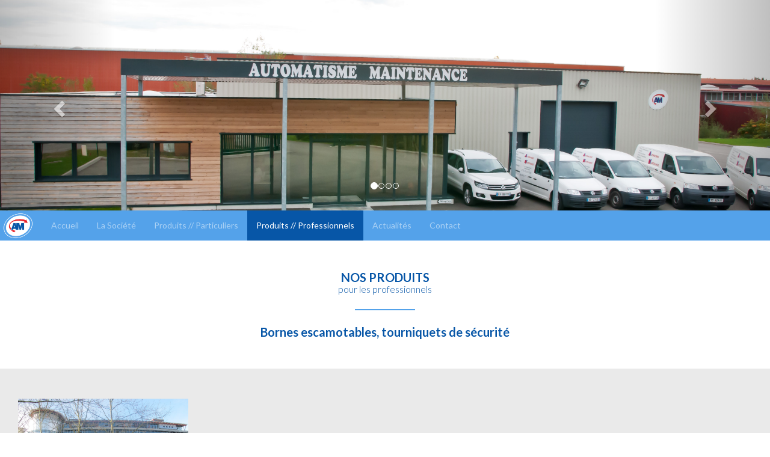

--- FILE ---
content_type: text/html; charset=UTF-8
request_url: https://www.automatisme-maintenance.com/produits-professionnels/bornes-escamotables/
body_size: 10149
content:
<!doctype html>
<html lang="fr">
<head>
<meta http-equiv="Content-Type" content="text/html; charset=UTF-8" />
<meta name="viewport" content="width=device-width, initial-scale=1.0" />
<title>
  Bornes escamotables, tourniquets de sécurité - Automatisme &amp; MaintenanceAutomatisme &amp; Maintenance</title>

<link rel="icon" type="image/png" href="https://www.automatisme-maintenance.com/wp-content/themes/automatisme/img/sigle.png" />

<meta name='robots' content='index, follow, max-image-preview:large, max-snippet:-1, max-video-preview:-1' />
	<style>img:is([sizes="auto" i], [sizes^="auto," i]) { contain-intrinsic-size: 3000px 1500px }</style>
	
	<!-- This site is optimized with the Yoast SEO plugin v26.2 - https://yoast.com/wordpress/plugins/seo/ -->
	<link rel="canonical" href="https://www.automatisme-maintenance.com/produits-professionnels/bornes-escamotables/" />
	<meta property="og:locale" content="fr_FR" />
	<meta property="og:type" content="article" />
	<meta property="og:title" content="Bornes escamotables, tourniquets de sécurité - Automatisme &amp; Maintenance" />
	<meta property="og:url" content="https://www.automatisme-maintenance.com/produits-professionnels/bornes-escamotables/" />
	<meta property="og:site_name" content="Automatisme &amp; Maintenance" />
	<meta property="article:modified_time" content="2016-11-08T16:49:12+00:00" />
	<meta property="og:image" content="https://www.automatisme-maintenance.com/wp-content/uploads/2016/06/borne-escamotable-min.jpg" />
	<meta property="og:image:width" content="3648" />
	<meta property="og:image:height" content="2736" />
	<meta property="og:image:type" content="image/jpeg" />
	<meta name="twitter:card" content="summary_large_image" />
	<script type="application/ld+json" class="yoast-schema-graph">{"@context":"https://schema.org","@graph":[{"@type":"WebPage","@id":"https://www.automatisme-maintenance.com/produits-professionnels/bornes-escamotables/","url":"https://www.automatisme-maintenance.com/produits-professionnels/bornes-escamotables/","name":"Bornes escamotables, tourniquets de sécurité - Automatisme &amp; Maintenance","isPartOf":{"@id":"https://www.automatisme-maintenance.com/#website"},"primaryImageOfPage":{"@id":"https://www.automatisme-maintenance.com/produits-professionnels/bornes-escamotables/#primaryimage"},"image":{"@id":"https://www.automatisme-maintenance.com/produits-professionnels/bornes-escamotables/#primaryimage"},"thumbnailUrl":"https://www.automatisme-maintenance.com/wp-content/uploads/2016/06/borne-escamotable-min.jpg","datePublished":"2016-06-14T16:24:55+00:00","dateModified":"2016-11-08T16:49:12+00:00","breadcrumb":{"@id":"https://www.automatisme-maintenance.com/produits-professionnels/bornes-escamotables/#breadcrumb"},"inLanguage":"fr-FR","potentialAction":[{"@type":"ReadAction","target":["https://www.automatisme-maintenance.com/produits-professionnels/bornes-escamotables/"]}]},{"@type":"ImageObject","inLanguage":"fr-FR","@id":"https://www.automatisme-maintenance.com/produits-professionnels/bornes-escamotables/#primaryimage","url":"https://www.automatisme-maintenance.com/wp-content/uploads/2016/06/borne-escamotable-min.jpg","contentUrl":"https://www.automatisme-maintenance.com/wp-content/uploads/2016/06/borne-escamotable-min.jpg","width":3648,"height":2736},{"@type":"BreadcrumbList","@id":"https://www.automatisme-maintenance.com/produits-professionnels/bornes-escamotables/#breadcrumb","itemListElement":[{"@type":"ListItem","position":1,"name":"Accueil","item":"https://www.automatisme-maintenance.com/"},{"@type":"ListItem","position":2,"name":"Produits // Professionnels","item":"https://www.automatisme-maintenance.com/produits-professionnels/"},{"@type":"ListItem","position":3,"name":"Bornes escamotables, tourniquets de sécurité"}]},{"@type":"WebSite","@id":"https://www.automatisme-maintenance.com/#website","url":"https://www.automatisme-maintenance.com/","name":"Automatisme &amp; Maintenance","description":"Ouvrir et fermer en toute simplicité","potentialAction":[{"@type":"SearchAction","target":{"@type":"EntryPoint","urlTemplate":"https://www.automatisme-maintenance.com/?s={search_term_string}"},"query-input":{"@type":"PropertyValueSpecification","valueRequired":true,"valueName":"search_term_string"}}],"inLanguage":"fr-FR"}]}</script>
	<!-- / Yoast SEO plugin. -->


<link rel='dns-prefetch' href='//fonts.googleapis.com' />
		<!-- This site uses the Google Analytics by ExactMetrics plugin v8.9.0 - Using Analytics tracking - https://www.exactmetrics.com/ -->
							<script src="//www.googletagmanager.com/gtag/js?id=G-49K0HWECX9"  data-cfasync="false" data-wpfc-render="false" type="text/javascript" async></script>
			<script data-cfasync="false" data-wpfc-render="false" type="text/javascript">
				var em_version = '8.9.0';
				var em_track_user = true;
				var em_no_track_reason = '';
								var ExactMetricsDefaultLocations = {"page_location":"https:\/\/www.automatisme-maintenance.com\/produits-professionnels\/bornes-escamotables\/"};
								if ( typeof ExactMetricsPrivacyGuardFilter === 'function' ) {
					var ExactMetricsLocations = (typeof ExactMetricsExcludeQuery === 'object') ? ExactMetricsPrivacyGuardFilter( ExactMetricsExcludeQuery ) : ExactMetricsPrivacyGuardFilter( ExactMetricsDefaultLocations );
				} else {
					var ExactMetricsLocations = (typeof ExactMetricsExcludeQuery === 'object') ? ExactMetricsExcludeQuery : ExactMetricsDefaultLocations;
				}

								var disableStrs = [
										'ga-disable-G-49K0HWECX9',
									];

				/* Function to detect opted out users */
				function __gtagTrackerIsOptedOut() {
					for (var index = 0; index < disableStrs.length; index++) {
						if (document.cookie.indexOf(disableStrs[index] + '=true') > -1) {
							return true;
						}
					}

					return false;
				}

				/* Disable tracking if the opt-out cookie exists. */
				if (__gtagTrackerIsOptedOut()) {
					for (var index = 0; index < disableStrs.length; index++) {
						window[disableStrs[index]] = true;
					}
				}

				/* Opt-out function */
				function __gtagTrackerOptout() {
					for (var index = 0; index < disableStrs.length; index++) {
						document.cookie = disableStrs[index] + '=true; expires=Thu, 31 Dec 2099 23:59:59 UTC; path=/';
						window[disableStrs[index]] = true;
					}
				}

				if ('undefined' === typeof gaOptout) {
					function gaOptout() {
						__gtagTrackerOptout();
					}
				}
								window.dataLayer = window.dataLayer || [];

				window.ExactMetricsDualTracker = {
					helpers: {},
					trackers: {},
				};
				if (em_track_user) {
					function __gtagDataLayer() {
						dataLayer.push(arguments);
					}

					function __gtagTracker(type, name, parameters) {
						if (!parameters) {
							parameters = {};
						}

						if (parameters.send_to) {
							__gtagDataLayer.apply(null, arguments);
							return;
						}

						if (type === 'event') {
														parameters.send_to = exactmetrics_frontend.v4_id;
							var hookName = name;
							if (typeof parameters['event_category'] !== 'undefined') {
								hookName = parameters['event_category'] + ':' + name;
							}

							if (typeof ExactMetricsDualTracker.trackers[hookName] !== 'undefined') {
								ExactMetricsDualTracker.trackers[hookName](parameters);
							} else {
								__gtagDataLayer('event', name, parameters);
							}
							
						} else {
							__gtagDataLayer.apply(null, arguments);
						}
					}

					__gtagTracker('js', new Date());
					__gtagTracker('set', {
						'developer_id.dNDMyYj': true,
											});
					if ( ExactMetricsLocations.page_location ) {
						__gtagTracker('set', ExactMetricsLocations);
					}
										__gtagTracker('config', 'G-49K0HWECX9', {"forceSSL":"true"} );
										window.gtag = __gtagTracker;										(function () {
						/* https://developers.google.com/analytics/devguides/collection/analyticsjs/ */
						/* ga and __gaTracker compatibility shim. */
						var noopfn = function () {
							return null;
						};
						var newtracker = function () {
							return new Tracker();
						};
						var Tracker = function () {
							return null;
						};
						var p = Tracker.prototype;
						p.get = noopfn;
						p.set = noopfn;
						p.send = function () {
							var args = Array.prototype.slice.call(arguments);
							args.unshift('send');
							__gaTracker.apply(null, args);
						};
						var __gaTracker = function () {
							var len = arguments.length;
							if (len === 0) {
								return;
							}
							var f = arguments[len - 1];
							if (typeof f !== 'object' || f === null || typeof f.hitCallback !== 'function') {
								if ('send' === arguments[0]) {
									var hitConverted, hitObject = false, action;
									if ('event' === arguments[1]) {
										if ('undefined' !== typeof arguments[3]) {
											hitObject = {
												'eventAction': arguments[3],
												'eventCategory': arguments[2],
												'eventLabel': arguments[4],
												'value': arguments[5] ? arguments[5] : 1,
											}
										}
									}
									if ('pageview' === arguments[1]) {
										if ('undefined' !== typeof arguments[2]) {
											hitObject = {
												'eventAction': 'page_view',
												'page_path': arguments[2],
											}
										}
									}
									if (typeof arguments[2] === 'object') {
										hitObject = arguments[2];
									}
									if (typeof arguments[5] === 'object') {
										Object.assign(hitObject, arguments[5]);
									}
									if ('undefined' !== typeof arguments[1].hitType) {
										hitObject = arguments[1];
										if ('pageview' === hitObject.hitType) {
											hitObject.eventAction = 'page_view';
										}
									}
									if (hitObject) {
										action = 'timing' === arguments[1].hitType ? 'timing_complete' : hitObject.eventAction;
										hitConverted = mapArgs(hitObject);
										__gtagTracker('event', action, hitConverted);
									}
								}
								return;
							}

							function mapArgs(args) {
								var arg, hit = {};
								var gaMap = {
									'eventCategory': 'event_category',
									'eventAction': 'event_action',
									'eventLabel': 'event_label',
									'eventValue': 'event_value',
									'nonInteraction': 'non_interaction',
									'timingCategory': 'event_category',
									'timingVar': 'name',
									'timingValue': 'value',
									'timingLabel': 'event_label',
									'page': 'page_path',
									'location': 'page_location',
									'title': 'page_title',
									'referrer' : 'page_referrer',
								};
								for (arg in args) {
																		if (!(!args.hasOwnProperty(arg) || !gaMap.hasOwnProperty(arg))) {
										hit[gaMap[arg]] = args[arg];
									} else {
										hit[arg] = args[arg];
									}
								}
								return hit;
							}

							try {
								f.hitCallback();
							} catch (ex) {
							}
						};
						__gaTracker.create = newtracker;
						__gaTracker.getByName = newtracker;
						__gaTracker.getAll = function () {
							return [];
						};
						__gaTracker.remove = noopfn;
						__gaTracker.loaded = true;
						window['__gaTracker'] = __gaTracker;
					})();
									} else {
										console.log("");
					(function () {
						function __gtagTracker() {
							return null;
						}

						window['__gtagTracker'] = __gtagTracker;
						window['gtag'] = __gtagTracker;
					})();
									}
			</script>
			
							<!-- / Google Analytics by ExactMetrics -->
		<script type="text/javascript">
/* <![CDATA[ */
window._wpemojiSettings = {"baseUrl":"https:\/\/s.w.org\/images\/core\/emoji\/16.0.1\/72x72\/","ext":".png","svgUrl":"https:\/\/s.w.org\/images\/core\/emoji\/16.0.1\/svg\/","svgExt":".svg","source":{"concatemoji":"https:\/\/www.automatisme-maintenance.com\/wp-includes\/js\/wp-emoji-release.min.js?ver=6.8.3"}};
/*! This file is auto-generated */
!function(s,n){var o,i,e;function c(e){try{var t={supportTests:e,timestamp:(new Date).valueOf()};sessionStorage.setItem(o,JSON.stringify(t))}catch(e){}}function p(e,t,n){e.clearRect(0,0,e.canvas.width,e.canvas.height),e.fillText(t,0,0);var t=new Uint32Array(e.getImageData(0,0,e.canvas.width,e.canvas.height).data),a=(e.clearRect(0,0,e.canvas.width,e.canvas.height),e.fillText(n,0,0),new Uint32Array(e.getImageData(0,0,e.canvas.width,e.canvas.height).data));return t.every(function(e,t){return e===a[t]})}function u(e,t){e.clearRect(0,0,e.canvas.width,e.canvas.height),e.fillText(t,0,0);for(var n=e.getImageData(16,16,1,1),a=0;a<n.data.length;a++)if(0!==n.data[a])return!1;return!0}function f(e,t,n,a){switch(t){case"flag":return n(e,"\ud83c\udff3\ufe0f\u200d\u26a7\ufe0f","\ud83c\udff3\ufe0f\u200b\u26a7\ufe0f")?!1:!n(e,"\ud83c\udde8\ud83c\uddf6","\ud83c\udde8\u200b\ud83c\uddf6")&&!n(e,"\ud83c\udff4\udb40\udc67\udb40\udc62\udb40\udc65\udb40\udc6e\udb40\udc67\udb40\udc7f","\ud83c\udff4\u200b\udb40\udc67\u200b\udb40\udc62\u200b\udb40\udc65\u200b\udb40\udc6e\u200b\udb40\udc67\u200b\udb40\udc7f");case"emoji":return!a(e,"\ud83e\udedf")}return!1}function g(e,t,n,a){var r="undefined"!=typeof WorkerGlobalScope&&self instanceof WorkerGlobalScope?new OffscreenCanvas(300,150):s.createElement("canvas"),o=r.getContext("2d",{willReadFrequently:!0}),i=(o.textBaseline="top",o.font="600 32px Arial",{});return e.forEach(function(e){i[e]=t(o,e,n,a)}),i}function t(e){var t=s.createElement("script");t.src=e,t.defer=!0,s.head.appendChild(t)}"undefined"!=typeof Promise&&(o="wpEmojiSettingsSupports",i=["flag","emoji"],n.supports={everything:!0,everythingExceptFlag:!0},e=new Promise(function(e){s.addEventListener("DOMContentLoaded",e,{once:!0})}),new Promise(function(t){var n=function(){try{var e=JSON.parse(sessionStorage.getItem(o));if("object"==typeof e&&"number"==typeof e.timestamp&&(new Date).valueOf()<e.timestamp+604800&&"object"==typeof e.supportTests)return e.supportTests}catch(e){}return null}();if(!n){if("undefined"!=typeof Worker&&"undefined"!=typeof OffscreenCanvas&&"undefined"!=typeof URL&&URL.createObjectURL&&"undefined"!=typeof Blob)try{var e="postMessage("+g.toString()+"("+[JSON.stringify(i),f.toString(),p.toString(),u.toString()].join(",")+"));",a=new Blob([e],{type:"text/javascript"}),r=new Worker(URL.createObjectURL(a),{name:"wpTestEmojiSupports"});return void(r.onmessage=function(e){c(n=e.data),r.terminate(),t(n)})}catch(e){}c(n=g(i,f,p,u))}t(n)}).then(function(e){for(var t in e)n.supports[t]=e[t],n.supports.everything=n.supports.everything&&n.supports[t],"flag"!==t&&(n.supports.everythingExceptFlag=n.supports.everythingExceptFlag&&n.supports[t]);n.supports.everythingExceptFlag=n.supports.everythingExceptFlag&&!n.supports.flag,n.DOMReady=!1,n.readyCallback=function(){n.DOMReady=!0}}).then(function(){return e}).then(function(){var e;n.supports.everything||(n.readyCallback(),(e=n.source||{}).concatemoji?t(e.concatemoji):e.wpemoji&&e.twemoji&&(t(e.twemoji),t(e.wpemoji)))}))}((window,document),window._wpemojiSettings);
/* ]]> */
</script>
<style id='wp-emoji-styles-inline-css' type='text/css'>

	img.wp-smiley, img.emoji {
		display: inline !important;
		border: none !important;
		box-shadow: none !important;
		height: 1em !important;
		width: 1em !important;
		margin: 0 0.07em !important;
		vertical-align: -0.1em !important;
		background: none !important;
		padding: 0 !important;
	}
</style>
<link rel='stylesheet' id='wp-block-library-css' href='https://www.automatisme-maintenance.com/wp-includes/css/dist/block-library/style.min.css?ver=6.8.3' type='text/css' media='all' />
<style id='classic-theme-styles-inline-css' type='text/css'>
/*! This file is auto-generated */
.wp-block-button__link{color:#fff;background-color:#32373c;border-radius:9999px;box-shadow:none;text-decoration:none;padding:calc(.667em + 2px) calc(1.333em + 2px);font-size:1.125em}.wp-block-file__button{background:#32373c;color:#fff;text-decoration:none}
</style>
<style id='global-styles-inline-css' type='text/css'>
:root{--wp--preset--aspect-ratio--square: 1;--wp--preset--aspect-ratio--4-3: 4/3;--wp--preset--aspect-ratio--3-4: 3/4;--wp--preset--aspect-ratio--3-2: 3/2;--wp--preset--aspect-ratio--2-3: 2/3;--wp--preset--aspect-ratio--16-9: 16/9;--wp--preset--aspect-ratio--9-16: 9/16;--wp--preset--color--black: #000000;--wp--preset--color--cyan-bluish-gray: #abb8c3;--wp--preset--color--white: #ffffff;--wp--preset--color--pale-pink: #f78da7;--wp--preset--color--vivid-red: #cf2e2e;--wp--preset--color--luminous-vivid-orange: #ff6900;--wp--preset--color--luminous-vivid-amber: #fcb900;--wp--preset--color--light-green-cyan: #7bdcb5;--wp--preset--color--vivid-green-cyan: #00d084;--wp--preset--color--pale-cyan-blue: #8ed1fc;--wp--preset--color--vivid-cyan-blue: #0693e3;--wp--preset--color--vivid-purple: #9b51e0;--wp--preset--gradient--vivid-cyan-blue-to-vivid-purple: linear-gradient(135deg,rgba(6,147,227,1) 0%,rgb(155,81,224) 100%);--wp--preset--gradient--light-green-cyan-to-vivid-green-cyan: linear-gradient(135deg,rgb(122,220,180) 0%,rgb(0,208,130) 100%);--wp--preset--gradient--luminous-vivid-amber-to-luminous-vivid-orange: linear-gradient(135deg,rgba(252,185,0,1) 0%,rgba(255,105,0,1) 100%);--wp--preset--gradient--luminous-vivid-orange-to-vivid-red: linear-gradient(135deg,rgba(255,105,0,1) 0%,rgb(207,46,46) 100%);--wp--preset--gradient--very-light-gray-to-cyan-bluish-gray: linear-gradient(135deg,rgb(238,238,238) 0%,rgb(169,184,195) 100%);--wp--preset--gradient--cool-to-warm-spectrum: linear-gradient(135deg,rgb(74,234,220) 0%,rgb(151,120,209) 20%,rgb(207,42,186) 40%,rgb(238,44,130) 60%,rgb(251,105,98) 80%,rgb(254,248,76) 100%);--wp--preset--gradient--blush-light-purple: linear-gradient(135deg,rgb(255,206,236) 0%,rgb(152,150,240) 100%);--wp--preset--gradient--blush-bordeaux: linear-gradient(135deg,rgb(254,205,165) 0%,rgb(254,45,45) 50%,rgb(107,0,62) 100%);--wp--preset--gradient--luminous-dusk: linear-gradient(135deg,rgb(255,203,112) 0%,rgb(199,81,192) 50%,rgb(65,88,208) 100%);--wp--preset--gradient--pale-ocean: linear-gradient(135deg,rgb(255,245,203) 0%,rgb(182,227,212) 50%,rgb(51,167,181) 100%);--wp--preset--gradient--electric-grass: linear-gradient(135deg,rgb(202,248,128) 0%,rgb(113,206,126) 100%);--wp--preset--gradient--midnight: linear-gradient(135deg,rgb(2,3,129) 0%,rgb(40,116,252) 100%);--wp--preset--font-size--small: 13px;--wp--preset--font-size--medium: 20px;--wp--preset--font-size--large: 36px;--wp--preset--font-size--x-large: 42px;--wp--preset--spacing--20: 0.44rem;--wp--preset--spacing--30: 0.67rem;--wp--preset--spacing--40: 1rem;--wp--preset--spacing--50: 1.5rem;--wp--preset--spacing--60: 2.25rem;--wp--preset--spacing--70: 3.38rem;--wp--preset--spacing--80: 5.06rem;--wp--preset--shadow--natural: 6px 6px 9px rgba(0, 0, 0, 0.2);--wp--preset--shadow--deep: 12px 12px 50px rgba(0, 0, 0, 0.4);--wp--preset--shadow--sharp: 6px 6px 0px rgba(0, 0, 0, 0.2);--wp--preset--shadow--outlined: 6px 6px 0px -3px rgba(255, 255, 255, 1), 6px 6px rgba(0, 0, 0, 1);--wp--preset--shadow--crisp: 6px 6px 0px rgba(0, 0, 0, 1);}:where(.is-layout-flex){gap: 0.5em;}:where(.is-layout-grid){gap: 0.5em;}body .is-layout-flex{display: flex;}.is-layout-flex{flex-wrap: wrap;align-items: center;}.is-layout-flex > :is(*, div){margin: 0;}body .is-layout-grid{display: grid;}.is-layout-grid > :is(*, div){margin: 0;}:where(.wp-block-columns.is-layout-flex){gap: 2em;}:where(.wp-block-columns.is-layout-grid){gap: 2em;}:where(.wp-block-post-template.is-layout-flex){gap: 1.25em;}:where(.wp-block-post-template.is-layout-grid){gap: 1.25em;}.has-black-color{color: var(--wp--preset--color--black) !important;}.has-cyan-bluish-gray-color{color: var(--wp--preset--color--cyan-bluish-gray) !important;}.has-white-color{color: var(--wp--preset--color--white) !important;}.has-pale-pink-color{color: var(--wp--preset--color--pale-pink) !important;}.has-vivid-red-color{color: var(--wp--preset--color--vivid-red) !important;}.has-luminous-vivid-orange-color{color: var(--wp--preset--color--luminous-vivid-orange) !important;}.has-luminous-vivid-amber-color{color: var(--wp--preset--color--luminous-vivid-amber) !important;}.has-light-green-cyan-color{color: var(--wp--preset--color--light-green-cyan) !important;}.has-vivid-green-cyan-color{color: var(--wp--preset--color--vivid-green-cyan) !important;}.has-pale-cyan-blue-color{color: var(--wp--preset--color--pale-cyan-blue) !important;}.has-vivid-cyan-blue-color{color: var(--wp--preset--color--vivid-cyan-blue) !important;}.has-vivid-purple-color{color: var(--wp--preset--color--vivid-purple) !important;}.has-black-background-color{background-color: var(--wp--preset--color--black) !important;}.has-cyan-bluish-gray-background-color{background-color: var(--wp--preset--color--cyan-bluish-gray) !important;}.has-white-background-color{background-color: var(--wp--preset--color--white) !important;}.has-pale-pink-background-color{background-color: var(--wp--preset--color--pale-pink) !important;}.has-vivid-red-background-color{background-color: var(--wp--preset--color--vivid-red) !important;}.has-luminous-vivid-orange-background-color{background-color: var(--wp--preset--color--luminous-vivid-orange) !important;}.has-luminous-vivid-amber-background-color{background-color: var(--wp--preset--color--luminous-vivid-amber) !important;}.has-light-green-cyan-background-color{background-color: var(--wp--preset--color--light-green-cyan) !important;}.has-vivid-green-cyan-background-color{background-color: var(--wp--preset--color--vivid-green-cyan) !important;}.has-pale-cyan-blue-background-color{background-color: var(--wp--preset--color--pale-cyan-blue) !important;}.has-vivid-cyan-blue-background-color{background-color: var(--wp--preset--color--vivid-cyan-blue) !important;}.has-vivid-purple-background-color{background-color: var(--wp--preset--color--vivid-purple) !important;}.has-black-border-color{border-color: var(--wp--preset--color--black) !important;}.has-cyan-bluish-gray-border-color{border-color: var(--wp--preset--color--cyan-bluish-gray) !important;}.has-white-border-color{border-color: var(--wp--preset--color--white) !important;}.has-pale-pink-border-color{border-color: var(--wp--preset--color--pale-pink) !important;}.has-vivid-red-border-color{border-color: var(--wp--preset--color--vivid-red) !important;}.has-luminous-vivid-orange-border-color{border-color: var(--wp--preset--color--luminous-vivid-orange) !important;}.has-luminous-vivid-amber-border-color{border-color: var(--wp--preset--color--luminous-vivid-amber) !important;}.has-light-green-cyan-border-color{border-color: var(--wp--preset--color--light-green-cyan) !important;}.has-vivid-green-cyan-border-color{border-color: var(--wp--preset--color--vivid-green-cyan) !important;}.has-pale-cyan-blue-border-color{border-color: var(--wp--preset--color--pale-cyan-blue) !important;}.has-vivid-cyan-blue-border-color{border-color: var(--wp--preset--color--vivid-cyan-blue) !important;}.has-vivid-purple-border-color{border-color: var(--wp--preset--color--vivid-purple) !important;}.has-vivid-cyan-blue-to-vivid-purple-gradient-background{background: var(--wp--preset--gradient--vivid-cyan-blue-to-vivid-purple) !important;}.has-light-green-cyan-to-vivid-green-cyan-gradient-background{background: var(--wp--preset--gradient--light-green-cyan-to-vivid-green-cyan) !important;}.has-luminous-vivid-amber-to-luminous-vivid-orange-gradient-background{background: var(--wp--preset--gradient--luminous-vivid-amber-to-luminous-vivid-orange) !important;}.has-luminous-vivid-orange-to-vivid-red-gradient-background{background: var(--wp--preset--gradient--luminous-vivid-orange-to-vivid-red) !important;}.has-very-light-gray-to-cyan-bluish-gray-gradient-background{background: var(--wp--preset--gradient--very-light-gray-to-cyan-bluish-gray) !important;}.has-cool-to-warm-spectrum-gradient-background{background: var(--wp--preset--gradient--cool-to-warm-spectrum) !important;}.has-blush-light-purple-gradient-background{background: var(--wp--preset--gradient--blush-light-purple) !important;}.has-blush-bordeaux-gradient-background{background: var(--wp--preset--gradient--blush-bordeaux) !important;}.has-luminous-dusk-gradient-background{background: var(--wp--preset--gradient--luminous-dusk) !important;}.has-pale-ocean-gradient-background{background: var(--wp--preset--gradient--pale-ocean) !important;}.has-electric-grass-gradient-background{background: var(--wp--preset--gradient--electric-grass) !important;}.has-midnight-gradient-background{background: var(--wp--preset--gradient--midnight) !important;}.has-small-font-size{font-size: var(--wp--preset--font-size--small) !important;}.has-medium-font-size{font-size: var(--wp--preset--font-size--medium) !important;}.has-large-font-size{font-size: var(--wp--preset--font-size--large) !important;}.has-x-large-font-size{font-size: var(--wp--preset--font-size--x-large) !important;}
:where(.wp-block-post-template.is-layout-flex){gap: 1.25em;}:where(.wp-block-post-template.is-layout-grid){gap: 1.25em;}
:where(.wp-block-columns.is-layout-flex){gap: 2em;}:where(.wp-block-columns.is-layout-grid){gap: 2em;}
:root :where(.wp-block-pullquote){font-size: 1.5em;line-height: 1.6;}
</style>
<link rel='stylesheet' id='contact-form-7-css' href='https://www.automatisme-maintenance.com/wp-content/plugins/contact-form-7/includes/css/styles.css?ver=6.1.2' type='text/css' media='all' />
<link rel='stylesheet' id='reset_css-css' href='https://www.automatisme-maintenance.com/wp-content/themes/automatisme/css/reset.css?ver=6.8.3' type='text/css' media='all' />
<link rel='stylesheet' id='lightgallery_css-css' href='https://www.automatisme-maintenance.com/wp-content/themes/automatisme/css/lightgallery.min.css?ver=6.8.3' type='text/css' media='all' />
<link rel='stylesheet' id='lg_transition_css-css' href='https://www.automatisme-maintenance.com/wp-content/themes/automatisme/css/lg-transitions.min.css?ver=6.8.3' type='text/css' media='all' />
<link rel='stylesheet' id='animate_css-css' href='https://www.automatisme-maintenance.com/wp-content/themes/automatisme/css/animate.css?ver=6.8.3' type='text/css' media='all' />
<link rel='stylesheet' id='material_icons_css-css' href='https://fonts.googleapis.com/icon?family=Material+Icons&#038;ver=6.8.3' type='text/css' media='all' />
<link rel='stylesheet' id='lato_css-css' href='https://fonts.googleapis.com/css?family=Lato%3A400%2C700%2C900%2C300%2C400italic%2C300italic&#038;ver=6.8.3' type='text/css' media='all' />
<link rel='stylesheet' id='fontawesome_css-css' href='https://www.automatisme-maintenance.com/wp-content/themes/automatisme/css/font-awesome/css/font-awesome.css?ver=6.8.3' type='text/css' media='all' />
<link rel='stylesheet' id='bootstrap_css-css' href='https://www.automatisme-maintenance.com/wp-content/themes/automatisme/css/bootstrap.min.css?ver=6.8.3' type='text/css' media='all' />
<link rel='stylesheet' id='main_css-css' href='https://www.automatisme-maintenance.com/wp-content/themes/automatisme/style.css?ver=6.8.3' type='text/css' media='all' />
<script type="text/javascript" src="https://www.automatisme-maintenance.com/wp-content/plugins/google-analytics-dashboard-for-wp/assets/js/frontend-gtag.min.js?ver=8.9.0" id="exactmetrics-frontend-script-js" async="async" data-wp-strategy="async"></script>
<script data-cfasync="false" data-wpfc-render="false" type="text/javascript" id='exactmetrics-frontend-script-js-extra'>/* <![CDATA[ */
var exactmetrics_frontend = {"js_events_tracking":"true","download_extensions":"zip,mp3,mpeg,pdf,docx,pptx,xlsx,rar","inbound_paths":"[{\"path\":\"\\\/go\\\/\",\"label\":\"affiliate\"},{\"path\":\"\\\/recommend\\\/\",\"label\":\"affiliate\"}]","home_url":"https:\/\/www.automatisme-maintenance.com","hash_tracking":"false","v4_id":"G-49K0HWECX9"};/* ]]> */
</script>
<script type="text/javascript" src="https://www.automatisme-maintenance.com/wp-includes/js/jquery/jquery.min.js?ver=3.7.1" id="jquery-core-js"></script>
<script type="text/javascript" src="https://www.automatisme-maintenance.com/wp-includes/js/jquery/jquery-migrate.min.js?ver=3.4.1" id="jquery-migrate-js"></script>
<link rel="https://api.w.org/" href="https://www.automatisme-maintenance.com/wp-json/" /><link rel="alternate" title="JSON" type="application/json" href="https://www.automatisme-maintenance.com/wp-json/wp/v2/pages/114" /><link rel="EditURI" type="application/rsd+xml" title="RSD" href="https://www.automatisme-maintenance.com/xmlrpc.php?rsd" />
<meta name="generator" content="WordPress 6.8.3" />
<link rel='shortlink' href='https://www.automatisme-maintenance.com/?p=114' />
<link rel="alternate" title="oEmbed (JSON)" type="application/json+oembed" href="https://www.automatisme-maintenance.com/wp-json/oembed/1.0/embed?url=https%3A%2F%2Fwww.automatisme-maintenance.com%2Fproduits-professionnels%2Fbornes-escamotables%2F" />
<link rel="alternate" title="oEmbed (XML)" type="text/xml+oembed" href="https://www.automatisme-maintenance.com/wp-json/oembed/1.0/embed?url=https%3A%2F%2Fwww.automatisme-maintenance.com%2Fproduits-professionnels%2Fbornes-escamotables%2F&#038;format=xml" />

</head>

<body>
  
  <!-- <div class="container-fluid search-form visible-xs">
    <form class="navbar-form navbar-right" role="search">
      <div class="form-group">
        <input type="text" class="form-control" placeholder="Rechercher..." value="" name="s">
        <button type="submit" class="btn btn-default">
          <i class="material-icons">&#xE8B6;</i>
        </button>
      </div>
    </form>
  </div> -->

  <!-- CAROUSEL -->
  <div id="header-carousel" class="carousel slide hidden-xs" data-ride="carousel">

        <!-- Indicators -->
    <ol class="carousel-indicators">
      
      <li data-target="#header-carousel" data-slide-to="0" class="active"></li><li data-target="#header-carousel" data-slide-to="1"></li><li data-target="#header-carousel" data-slide-to="2"></li><li data-target="#header-carousel" data-slide-to="3"></li>
    </ol>

    <!-- Wrapper for slides -->
    <div class="carousel-inner" role="listbox">

              
                <div class="item active" style="background: url(https://www.automatisme-maintenance.com/wp-content/uploads/2016/06/DSC9850.jpg) no-repeat center; background-size: cover;">
                </div>
      
                    
                <div class="item" style="background: url(https://www.automatisme-maintenance.com/wp-content/uploads/2016/06/DSC9879.jpg) no-repeat center; background-size: cover;">
                </div>
      
                    
                <div class="item" style="background: url(https://www.automatisme-maintenance.com/wp-content/uploads/2016/06/DSC9834.jpg) no-repeat center; background-size: cover;">
                </div>
      
                    
                <div class="item" style="background: url(https://www.automatisme-maintenance.com/wp-content/uploads/2016/06/DSC9865.jpg) no-repeat center; background-size: cover;">
                </div>
      
            
    </div>

    
    <!-- Controls -->
    <a class="left carousel-control" href="#header-carousel" role="button" data-slide="prev">
      <span class="glyphicon glyphicon-chevron-left" aria-hidden="true"></span>
      <span class="sr-only">Previous</span>
    </a>
    <a class="right carousel-control" href="#header-carousel" role="button" data-slide="next">
      <span class="glyphicon glyphicon-chevron-right" aria-hidden="true"></span>
      <span class="sr-only">Next</span>
    </a>
  </div>

    <!-- NAVBAR -->
  <nav class="navbar navbar-default">
    <div class="container-fluid" style="padding: 0 0 0 5px">
      <!-- Brand and toggle get grouped for better mobile display -->
      <div class="navbar-header">
        <button type="button" class="navbar-toggle collapsed" data-toggle="collapse" data-target="#bs-example-navbar-collapse-1" aria-expanded="false">
          <span class="sr-only">Toggle navigation</span>
          <span class="icon-bar"></span>
          <span class="icon-bar"></span>
          <span class="icon-bar"></span>
        </button>
        <a class="navbar-brand" href="https://www.automatisme-maintenance.com"><img src="https://www.automatisme-maintenance.com/wp-content/themes/automatisme/img/sigle.png" alt=""></a>
      </div>

      <!-- Collect the nav links, forms, and other content for toggling -->
      <div class="collapse navbar-collapse" id="bs-example-navbar-collapse-1" style="padding-right: 0">

        <ul id="menu-menu-principale" class="nav navbar-nav"><li id="menu-item-189" class="menu-item menu-item-type-custom menu-item-object-custom menu-item-189"><a href="http://automatisme-maintenance.com/">Accueil</a></li>
<li id="menu-item-192" class="menu-item menu-item-type-post_type menu-item-object-page menu-item-192"><a href="https://www.automatisme-maintenance.com/la-societe/">La Société</a></li>
<li id="menu-item-193" class="menu-item menu-item-type-post_type menu-item-object-page menu-item-has-children menu-item-193"><a href="https://www.automatisme-maintenance.com/produits-particuliers/">Produits // Particuliers</a>
<ul class="sub-menu">
	<li id="menu-item-194" class="menu-item menu-item-type-post_type menu-item-object-page menu-item-194"><a href="https://www.automatisme-maintenance.com/produits-particuliers/portails-et-automatismes/">Portails et Automatismes</a></li>
	<li id="menu-item-195" class="menu-item menu-item-type-post_type menu-item-object-page menu-item-195"><a href="https://www.automatisme-maintenance.com/produits-particuliers/portes-de-garage-et-automatismes/">Portes de garage et automatismes</a></li>
</ul>
</li>
<li id="menu-item-196" class="menu-item menu-item-type-post_type menu-item-object-page current-page-ancestor current-menu-ancestor current-menu-parent current-page-parent current_page_parent current_page_ancestor menu-item-has-children menu-item-196"><a href="https://www.automatisme-maintenance.com/produits-professionnels/">Produits // Professionnels</a>
<ul class="sub-menu">
	<li id="menu-item-204" class="menu-item menu-item-type-post_type menu-item-object-page menu-item-204"><a href="https://www.automatisme-maintenance.com/produits-professionnels/portes-sectionnelles/">Portes sectionnelles</a></li>
	<li id="menu-item-205" class="menu-item menu-item-type-post_type menu-item-object-page menu-item-205"><a href="https://www.automatisme-maintenance.com/produits-professionnels/portes-souples/">Portes empilables</a></li>
	<li id="menu-item-202" class="menu-item menu-item-type-post_type menu-item-object-page menu-item-202"><a href="https://www.automatisme-maintenance.com/produits-professionnels/portes-compactes/">Portes empilables compactes</a></li>
	<li id="menu-item-203" class="menu-item menu-item-type-post_type menu-item-object-page menu-item-203"><a href="https://www.automatisme-maintenance.com/produits-professionnels/portes-coupe-feu/">Portes coupe-feu</a></li>
	<li id="menu-item-206" class="menu-item menu-item-type-post_type menu-item-object-page menu-item-206"><a href="https://www.automatisme-maintenance.com/produits-professionnels/rideaux-metalliques/">Rideaux métalliques</a></li>
	<li id="menu-item-200" class="menu-item menu-item-type-post_type menu-item-object-page menu-item-200"><a href="https://www.automatisme-maintenance.com/produits-professionnels/portails-coulissants-et-automatismes/">Portails coulissants et automatismes</a></li>
	<li id="menu-item-199" class="menu-item menu-item-type-post_type menu-item-object-page menu-item-199"><a href="https://www.automatisme-maintenance.com/produits-professionnels/equipements-de-quai/">Équipements de quai</a></li>
	<li id="menu-item-201" class="menu-item menu-item-type-post_type menu-item-object-page menu-item-201"><a href="https://www.automatisme-maintenance.com/produits-professionnels/portes-automatiques-pietonnes/">Portes automatiques piétonnes</a></li>
	<li id="menu-item-198" class="menu-item menu-item-type-post_type menu-item-object-page current-menu-item page_item page-item-114 current_page_item menu-item-198"><a href="https://www.automatisme-maintenance.com/produits-professionnels/bornes-escamotables/" aria-current="page">Bornes escamotables, tourniquets de sécurité</a></li>
	<li id="menu-item-197" class="menu-item menu-item-type-post_type menu-item-object-page menu-item-197"><a href="https://www.automatisme-maintenance.com/produits-professionnels/barrieres/">Barrières</a></li>
</ul>
</li>
<li id="menu-item-190" class="menu-item menu-item-type-post_type menu-item-object-page menu-item-190"><a href="https://www.automatisme-maintenance.com/actualites/">Actualités</a></li>
<li id="menu-item-191" class="menu-item menu-item-type-post_type menu-item-object-page menu-item-191"><a href="https://www.automatisme-maintenance.com/contact/">Contact</a></li>
</ul>
        <!-- <form class="navbar-form navbar-right hidden-xs" method="get" action="https://www.automatisme-maintenance.com" role="search">
          <div class="form-group">
            <input type="text" class="form-control" placeholder="Rechercher..." value="" name="s">
          </div>
          <button type="submit" class="btn btn-default">
              <i class="material-icons">&#xE8B6;</i>
            </button>
        </form> -->
        
      </div><!-- /.navbar-collapse -->
    </div><!-- /.container-fluid -->
  </nav>

  <!-- <div class="container-fluid">
    <div id="crumbs" xmlns:v="http://rdf.data-vocabulary.org/#"><span typeof="v:Breadcrumb"><a rel="v:url" property="v:title" href="https://www.automatisme-maintenance.com/"><i class="material-icons" style="font-size: 16px; margin-top: -3px">&#xE88A;</i> Accueil</a></span> / <span typeof="v:Breadcrumb"><a rel="v:url" property="v:title" href="https://www.automatisme-maintenance.com/produits-professionnels/">Produits // Professionnels</a></span> / <span class="current">Bornes escamotables, tourniquets de sécurité</span></div>  </div> -->

  
<div class="container-fluid">
	<div class="row">
		<div class="add-margin col-xs-12 text-center">
			<h1 class="title text-center" style="margin:0">Nos produits</h1>
			<h3 class="light subtitle blue text-center" style="margin:0">pour les professionnels</span></h3>
			<hr style="margin: 25px auto">
			<h3 class="light title blue text-center" style="margin:0">Bornes escamotables, tourniquets de sécurité</h3>
		</div>
	</div>
</div>

<div class="container-fluid produits">
	<div class="row">

		<div class="col-xs-12">
				<!-- <h1 class="title" style="margin-bottom: 30px;">Portes de garages et automatismes</h1> -->

				<ul class="gallery-container">

	        
	        <li class="col-md-3 col-sm-4 col-xs-6">
	        	<ul id="gallery" class="clearfix gallery-products">
	        								
						<li data-src="https://www.automatisme-maintenance.com/wp-content/uploads/2016/06/borne-escamotable-min.jpg" class="product col-xs-12" data-sub-html="<h4>Bornes escamotables</h4><p></p>">    	
				          <a href="">
				          	<img style="display: none" src="https://www.automatisme-maintenance.com/wp-content/uploads/2016/06/borne-escamotable-min.jpg">
				          	<div class="preview-img" style="background: url(https://www.automatisme-maintenance.com/wp-content/uploads/2016/06/borne-escamotable-min.jpg) no-repeat center, rgba(0,0,0,0.25); background-size: contain">
				          		<div class="title-product">Bornes escamotables</div>
				          	</div>
				          	<div class="description">
				          						          	</div>
				          </a>
				        </li>


	        								
						<li data-src="https://www.automatisme-maintenance.com/wp-content/uploads/2016/06/borne-escamotable-2-min.jpg" class="product col-xs-12" data-sub-html="<h4>Bornes escamotables</h4><p></p>">    	
				          <a href="">
				          	<img style="display: none" src="https://www.automatisme-maintenance.com/wp-content/uploads/2016/06/borne-escamotable-2-min.jpg">
				          	<div class="preview-img" style="background: url(https://www.automatisme-maintenance.com/wp-content/uploads/2016/06/borne-escamotable-2-min.jpg) no-repeat center, rgba(0,0,0,0.25); background-size: contain">
				          		<div class="title-product">Bornes escamotables</div>
				          	</div>
				          	<div class="description">
				          						          	</div>
				          </a>
				        </li>


	        								
						<li data-src="https://www.automatisme-maintenance.com/wp-content/uploads/2016/06/borne-escamotable-1-min.jpg" class="product col-xs-12" data-sub-html="<h4>Bornes escamotables</h4><p></p>">    	
				          <a href="">
				          	<img style="display: none" src="https://www.automatisme-maintenance.com/wp-content/uploads/2016/06/borne-escamotable-1-min.jpg">
				          	<div class="preview-img" style="background: url(https://www.automatisme-maintenance.com/wp-content/uploads/2016/06/borne-escamotable-1-min.jpg) no-repeat center, rgba(0,0,0,0.25); background-size: contain">
				          		<div class="title-product">Bornes escamotables</div>
				          	</div>
				          	<div class="description">
				          						          	</div>
				          </a>
				        </li>


	        			        	</ul>
	        </li>

	        
		    </ul>
				
			</div>

	</div>
</div>

<!-- FOOTER -->

<footer id="footer" class="text-center container-fluid">
	<div class="clearfix text-center">
    <div class="padding-right"><i class="material-icons small-icon">&#xE55F;</i>&nbsp;3A rue des Moulins - 67730 Châtenois</div>
    <div class="add-padding"><i class="material-icons small-icon">&#xE158;</i>&nbsp; info@automatisme-maintenance.com</div>
    <div class="padding-left"><i class="material-icons small-icon">&#xE551;</i>&nbsp;03.88.82.73.27</div>
    
  </div>
  <p class="grey" style="margin-top: 15px;">© Automatisme Maintenance 2016 | Tous droits réservés | <a href="">Mentions légales</a><br>
Site designé et développé par <a href="http://www.bulleandco.fr" target="blank">Bulle & Co</a></p>
</footer>


<script type="speculationrules">
{"prefetch":[{"source":"document","where":{"and":[{"href_matches":"\/*"},{"not":{"href_matches":["\/wp-*.php","\/wp-admin\/*","\/wp-content\/uploads\/*","\/wp-content\/*","\/wp-content\/plugins\/*","\/wp-content\/themes\/automatisme\/*","\/*\\?(.+)"]}},{"not":{"selector_matches":"a[rel~=\"nofollow\"]"}},{"not":{"selector_matches":".no-prefetch, .no-prefetch a"}}]},"eagerness":"conservative"}]}
</script>
<script type="text/javascript" src="https://www.automatisme-maintenance.com/wp-includes/js/dist/hooks.min.js?ver=4d63a3d491d11ffd8ac6" id="wp-hooks-js"></script>
<script type="text/javascript" src="https://www.automatisme-maintenance.com/wp-includes/js/dist/i18n.min.js?ver=5e580eb46a90c2b997e6" id="wp-i18n-js"></script>
<script type="text/javascript" id="wp-i18n-js-after">
/* <![CDATA[ */
wp.i18n.setLocaleData( { 'text direction\u0004ltr': [ 'ltr' ] } );
/* ]]> */
</script>
<script type="text/javascript" src="https://www.automatisme-maintenance.com/wp-content/plugins/contact-form-7/includes/swv/js/index.js?ver=6.1.2" id="swv-js"></script>
<script type="text/javascript" id="contact-form-7-js-translations">
/* <![CDATA[ */
( function( domain, translations ) {
	var localeData = translations.locale_data[ domain ] || translations.locale_data.messages;
	localeData[""].domain = domain;
	wp.i18n.setLocaleData( localeData, domain );
} )( "contact-form-7", {"translation-revision-date":"2025-02-06 12:02:14+0000","generator":"GlotPress\/4.0.1","domain":"messages","locale_data":{"messages":{"":{"domain":"messages","plural-forms":"nplurals=2; plural=n > 1;","lang":"fr"},"This contact form is placed in the wrong place.":["Ce formulaire de contact est plac\u00e9 dans un mauvais endroit."],"Error:":["Erreur\u00a0:"]}},"comment":{"reference":"includes\/js\/index.js"}} );
/* ]]> */
</script>
<script type="text/javascript" id="contact-form-7-js-before">
/* <![CDATA[ */
var wpcf7 = {
    "api": {
        "root": "https:\/\/www.automatisme-maintenance.com\/wp-json\/",
        "namespace": "contact-form-7\/v1"
    }
};
/* ]]> */
</script>
<script type="text/javascript" src="https://www.automatisme-maintenance.com/wp-content/plugins/contact-form-7/includes/js/index.js?ver=6.1.2" id="contact-form-7-js"></script>
<script type="text/javascript" src="https://www.automatisme-maintenance.com/wp-content/themes/automatisme/js/bootstrap.min.js?ver=6.8.3" id="bootstrap_js-js"></script>
<script type="text/javascript" src="https://www.automatisme-maintenance.com/wp-content/themes/automatisme/js/lightgallery.min.js?ver=6.8.3" id="lightgallery_js-js"></script>
<script type="text/javascript" src="https://www.automatisme-maintenance.com/wp-content/themes/automatisme/js/min/main-min.js?ver=6.8.3" id="main_js-js"></script>

</body>
</html>

--- FILE ---
content_type: text/css
request_url: https://www.automatisme-maintenance.com/wp-content/themes/automatisme/style.css?ver=6.8.3
body_size: 4944
content:
/*
Theme Name: Automatisme et Maintenance
Author: Jonathan Dockwiller
Author URI: https://www.behance.net/JonathanDock
Description: A post modern, simple, responsive portfolio theme designed for Rumersheim-le-Haut website
Version: 1.0
License: GNU General Public License v2 or later
License URI: http://www.gnu.org/licenses/gpl-2.0.html
Tags: black, white, light, one-column, two-columns, right-sidebar, flexible-width, fluid-layout, responsive-layout, custom-menu, featured-images
*/
.leaflet-container {margin-top:40px!important;}

.light {
  font-weight: 300; }

.red {
  color: #E8232D; }

.blue {
  color: #0756A7; }

.light-blue {
  color: #54A2EA; }

.grey {
  color: #A6A6A6; }

.title {
  color: #0756A7;
  text-transform: uppercase;
  font-weight: 700;
  font-size: 20px; }
  .title.light {
    text-transform: inherit !important; }
  .title.small-title {
    font-size: 16px;
    text-transform: capitalize; }

.subtitle {
  font-size: 16px; }

a, a:hover, a:focus {
  text-decoration: none;
  color: inherit; }

.button {
  text-transform: uppercase;
  padding: 10px 20px;
  color: #FFF;
  background: #EAA954;
  border-radius: 25px;
  font-size: 12px;
  font-weight: 700;
  border: 0px !important;
  -moz-transition: all 0.15s ease-in-out;
  -o-transition: all 0.15s ease-in-out;
  -webkit-transition: all 0.15s ease-in-out;
  transition: all 0.15s ease-in-out; }
  .button:hover {
    background: #EAA954;
    color: #FFF;
    -moz-transform: scale(1.05, 1.05);
    -ms-transform: scale(1.05, 1.05);
    -webkit-transform: scale(1.05, 1.05);
    transform: scale(1.05, 1.05); }

.button.light {
  border: 2px solid #EAA954 !important;
  color: #EAA954;
  background: none; }
  .button.light:hover {
    background: #EAA954;
    color: #FFF; }

.border-top {
  border-top: 2px solid #0756A7; }

.liste li {
  position: relative;
  padding: 0 0 10px 20px; }
  .liste li:before {
    position: absolute;
    font-family: 'Material Icons';
    content: '\E8B8';
    color: #0756A7;
    left: 0px;
    top: 2px; }

.professionnels .liste li:before {
  color: #E8232D; }

.material-icons {
  font-family: 'Material Icons';
  font-weight: normal;
  font-style: normal;
  font-size: 24px;
  /* Preferred icon size */
  display: inline-block;
  line-height: 1;
  text-transform: none;
  letter-spacing: normal;
  word-wrap: normal;
  white-space: nowrap;
  direction: ltr;
  vertical-align: middle;
  /* Support for all WebKit browsers. */
  -webkit-font-smoothing: antialiased;
  /* Support for Safari and Chrome. */
  text-rendering: optimizeLegibility;
  /* Support for Firefox. */
  -moz-osx-font-smoothing: grayscale;
  /* Support for IE. */
  font-feature-settings: 'liga'; }
  .material-icons.small-icon {
    font-size: 16px; }

.lg-autoplay-button,
.lg-download {
  display: none; }

.add-margin {
  margin: 50px 0; }

.add-padding {
  padding: 0 15px; }

.padding-left {
  padding-left: 15px; }

.padding-right {
  padding-right: 15px; }

.move-up-title {
  margin-top: -13px; }

hr {
  width: 100px;
  margin: 0px auto 15px;
  color: #54A2EA;
  border-top: 2px solid #54A2EA; }

.width-text {
  max-width: 600px;
  width: 100%;
  margin: 0 auto; }

#gallery-videos li:hover {
  opacity: 1 !important; }

#gallery, #gallery-videos {
  margin: 0 -15px; }
  #gallery li, #gallery-videos li {
    -moz-transition: all 0.15s ease-in-out;
    -o-transition: all 0.15s ease-in-out;
    -webkit-transition: all 0.15s ease-in-out;
    transition: all 0.15s ease-in-out;
    margin-bottom: 30px;
    position: relative; }
    #gallery li .preview-img, #gallery-videos li .preview-img {
      padding-bottom: 75%; }
    #gallery li:hover, #gallery-videos li:hover {
      opacity: .75; }
  #gallery .title-video, #gallery-videos .title-video {
    position: absolute;
    width: calc(100% - 30px);
    height: 100%;
    top: 0;
    left: 15px;
    background: rgba(0, 0, 0, 0.65);
    color: #FFF;
    text-align: center;
    -moz-transition: all 0.15s ease-in-out;
    -o-transition: all 0.15s ease-in-out;
    -webkit-transition: all 0.15s ease-in-out;
    transition: all 0.15s ease-in-out; }
    #gallery .title-video:hover div i, #gallery-videos .title-video:hover div i {
      opacity: 1; }
    #gallery .title-video div, #gallery-videos .title-video div {
      position: relative;
      font-weight: 300;
      top: 50%;
      -moz-transform: translateY(-50%);
      -ms-transform: translateY(-50%);
      -webkit-transform: translateY(-50%);
      transform: translateY(-50%); }
      #gallery .title-video div i, #gallery-videos .title-video div i {
        opacity: 0.5;
        font-size: 50px;
        -moz-transition: all 0.15s ease-in-out;
        -o-transition: all 0.15s ease-in-out;
        -webkit-transition: all 0.15s ease-in-out;
        transition: all 0.15s ease-in-out; }

.gallery-container > li > .gallery-products > .product {
  display: none !important;
}
.gallery-container > li > .gallery-products > .product:first-child {
  display: block !important;
}

/*==========================
		GENERAL
==========================*/
body {
  font-family: Lato, sans-serif; }

.search {
  max-width: 1170px;
  width: 100%;
  margin: 0 auto; }

/*==========================
		FRONT PAGE
==========================*/
#home {
  position: relative;
  height: 100vh;
  width: 100%;
  background: #e5e5e5;
  overflow: hidden;
  /* NAV
  =======================*/ }
  #home #particulier {
    left: 0; }
    #home #particulier .overlay {
      background: #0756A7;
      opacity: 0.8; }
    #home #particulier .home-grid.home-grid-1 {
      background: url(img/home/part_1.jpg) no-repeat center;
      background-size: cover; }
    #home #particulier .home-grid.home-grid-2 {
      background: url(img/home/part_2.jpg) no-repeat center;
      background-size: cover; }
    #home #particulier .home-grid.home-grid-3 {
      background: url(img/home/part_3.jpg) no-repeat center;
      background-size: cover; }
    #home #particulier .home-grid.home-grid-4 {
      background: url(img/home/part_4.jpg) no-repeat center;
      background-size: cover; }
  #home #professionnel {
    right: 0; }
    #home #professionnel .overlay {
      background: #54A2EA;
      opacity: 0.8; }
    #home #professionnel .home-grid.home-grid-1 {
      background: url(img/home/pro_1.jpg) no-repeat center;
      background-size: cover; }
    #home #professionnel .home-grid.home-grid-2 {
      background: url(img/home/pro_2.jpg) no-repeat center;
      background-size: cover; }
    #home #professionnel .home-grid.home-grid-3 {
      background: url(img/home/pro_3.jpg) no-repeat center;
      background-size: cover; }
    #home #professionnel .home-grid.home-grid-4 {
      background: url(img/home/pro_4.jpg) no-repeat center;
      background-size: cover; }
  #home #particulier, #home #professionnel {
    position: absolute;
    height: 100%;
    width: 50%;
    top: 0;
    -moz-transition: all 0.15s ease-in-out;
    -o-transition: all 0.15s ease-in-out;
    -webkit-transition: all 0.15s ease-in-out;
    transition: all 0.15s ease-in-out; }
    #home #particulier.smaller, #home #professionnel.smaller {
      width: 40%; }
    #home #particulier.full, #home #professionnel.full {
      width: 60%; }
      #home #particulier.full .overlay, #home #professionnel.full .overlay {
        opacity: 0; }
    #home #particulier .overlay, #home #professionnel .overlay {
      position: absolute;
      width: 100%;
      height: 100%;
      top: 0;
      left: 0;
      z-index: 1;
      -moz-transition: all 0.15s ease-in-out;
      -o-transition: all 0.15s ease-in-out;
      -webkit-transition: all 0.15s ease-in-out;
      transition: all 0.15s ease-in-out; }
  #home #home-logo {
    position: absolute;
    right: 0;
    top: 50%;
    max-width: 200px;
    width: 100%;
    -moz-transform: translate(50%, -50%);
    -ms-transform: translate(50%, -50%);
    -webkit-transform: translate(50%, -50%);
    transform: translate(50%, -50%);
    z-index: 1000; }
  #home .home-title {
    z-index: 10;
    position: relative;
    text-align: center;
    top: 50%;
    left: 50%;
    -moz-transform: translate(-50%, -50%);
    -ms-transform: translate(-50%, -50%);
    -webkit-transform: translate(-50%, -50%);
    transform: translate(-50%, -50%); }
    #home .home-title img {
      max-width: 80px;
      width: 100%; }
    #home .home-title h1 {
      font-weight: 300;
      font-size: 26px;
      color: #FFF; }
  #home .home-title {
    -moz-transition: all 0.15s ease-in-out;
    -o-transition: all 0.15s ease-in-out;
    -webkit-transition: all 0.15s ease-in-out;
    transition: all 0.15s ease-in-out;
    padding: 30px;
    display: inline-block;
    border-radius: 10px; }
  #home .home-grid {
    position: absolute;
    width: 50%;
    height: 50%;
    z-index: 0; }
    #home .home-grid.home-grid-1 {
      top: 0;
      left: 0; }
    #home .home-grid.home-grid-2 {
      top: 0;
      right: 0; }
    #home .home-grid.home-grid-3 {
      bottom: 0;
      left: 0; }
    #home .home-grid.home-grid-4 {
      bottom: 0;
      right: 0; }
  #home #home-menu-icon {
    position: absolute;
    right: 15px;
    top: 15px;
    color: #fff;
    cursor: pointer;
    z-index: 1000;
    -moz-transition: all 0.15s ease-in-out;
    -o-transition: all 0.15s ease-in-out;
    -webkit-transition: all 0.15s ease-in-out;
    transition: all 0.15s ease-in-out; }
    #home #home-menu-icon:hover {
      -moz-transform: scale(1.2, 1.2);
      -ms-transform: scale(1.2, 1.2);
      -webkit-transform: scale(1.2, 1.2);
      transform: scale(1.2, 1.2); }
  #home #home-menu {
    position: absolute;
    right: 0;
    top: 0;
    height: 100%;
    background: #FFF;
    z-index: 1000;
    padding: 30px;
    -moz-transform: translateX(100%);
    -ms-transform: translateX(100%);
    -webkit-transform: translateX(100%);
    transform: translateX(100%);
    -moz-transition: all 0.15s ease-in-out;
    -o-transition: all 0.15s ease-in-out;
    -webkit-transition: all 0.15s ease-in-out;
    transition: all 0.15s ease-in-out; }
    #home #home-menu.open {
      -moz-transform: translateX(0);
      -ms-transform: translateX(0);
      -webkit-transform: translateX(0);
      transform: translateX(0);
      -webkit-box-shadow: 0px 0px 25px 0px rgba(0, 0, 0, 0.75);
      -moz-box-shadow: 0px 0px 25px 0px rgba(0, 0, 0, 0.75);
      box-shadow: 0px 0px 25px 0px rgba(0, 0, 0, 0.75); }
    #home #home-menu li {
      padding: 0 0 8px 0; }
      #home #home-menu li:first-child {
        display: none; }
      #home #home-menu li a {
        color: #54A2EA; }
      #home #home-menu li .sub-menu {
        padding: 0 0 0 15px; }
        #home #home-menu li .sub-menu li {
          padding: 0 !important; }
          #home #home-menu li .sub-menu li:first-child {
            display: block; }
          #home #home-menu li .sub-menu li a {
            opacity: 0.5; }

/*==========================
		SLIDER
==========================*/
#header-carousel .item {
  height: 350px; }

/*==========================
		MAIN MENU
==========================*/
.navbar-toggle {
  border: 0px;
  background: none !important; }
  .navbar-toggle .icon-bar {
    background-color: #FFF !important;
    opacity: 0.5;
    height: 3px;
    width: 30px; }
  .navbar-toggle:hover .icon-bar {
    opacity: 1 !important; }

.navbar {
  margin-bottom: 0; }
  .navbar .navbar-brand {
    padding: 4px 15px; }
    .navbar .navbar-brand img {
      max-width: 50px;
      width: 100%; }
  .navbar.navbar-default {
    background: #54A2EA;
    border: 0px;
    border-radius: 0px; }
    .navbar.navbar-default .navbar-nav > li > a {
      color: #FFF;
      opacity: 0.5;
      -moz-transition: all 0.15s ease-in-out;
      -o-transition: all 0.15s ease-in-out;
      -webkit-transition: all 0.15s ease-in-out;
      transition: all 0.15s ease-in-out; }
    .navbar.navbar-default .navbar-nav > li:hover > a,
    .navbar.navbar-default .navbar-nav > li > a:focus,
    .navbar.navbar-default .navbar-nav > li.current-menu-item a,
    .navbar.navbar-default .navbar-nav > li.current-menu-ancestor a {
      opacity: 1;
      background: #0756A7 !important; }
      .navbar.navbar-default .navbar-nav > li:hover > a .sub-menu,
      .navbar.navbar-default .navbar-nav > li > a:focus .sub-menu,
      .navbar.navbar-default .navbar-nav > li.current-menu-item a .sub-menu,
      .navbar.navbar-default .navbar-nav > li.current-menu-ancestor a .sub-menu {
        display: none;
        padding: 5px 15px 15px;
        margin: 0;
        background: #0756A7;
        min-width: 240px;
        position: absolute;
        z-index: 100; }
        .navbar.navbar-default .navbar-nav > li:hover > a .sub-menu li a,
        .navbar.navbar-default .navbar-nav > li > a:focus .sub-menu li a,
        .navbar.navbar-default .navbar-nav > li.current-menu-item a .sub-menu li a,
        .navbar.navbar-default .navbar-nav > li.current-menu-ancestor a .sub-menu li a {
          color: #FFF;
          opacity: 0.5 !important;
          -moz-transition: all 0.15s ease-in-out;
          -o-transition: all 0.15s ease-in-out;
          -webkit-transition: all 0.15s ease-in-out;
          transition: all 0.15s ease-in-out; }
          .navbar.navbar-default .navbar-nav > li:hover > a .sub-menu li a:hover, .navbar.navbar-default .navbar-nav > li:hover > a .sub-menu li a:focus,
          .navbar.navbar-default .navbar-nav > li > a:focus .sub-menu li a:hover,
          .navbar.navbar-default .navbar-nav > li > a:focus .sub-menu li a:focus,
          .navbar.navbar-default .navbar-nav > li.current-menu-item a .sub-menu li a:hover,
          .navbar.navbar-default .navbar-nav > li.current-menu-item a .sub-menu li a:focus,
          .navbar.navbar-default .navbar-nav > li.current-menu-ancestor a .sub-menu li a:hover,
          .navbar.navbar-default .navbar-nav > li.current-menu-ancestor a .sub-menu li a:focus {
            opacity: 1 !important; }
    .navbar.navbar-default .navbar-nav > .active > a,
    .navbar.navbar-default .navbar-nav > .active > a:focus,
    .navbar.navbar-default .navbar-nav > .active > a:hover,
    .navbar.navbar-default .navbar-nav > .open > a {
      color: #fff !important;
      background-color: #0756A7 !important;
      opacity: 1 !important;
      -moz-transition: all 0.15s ease-in-out;
      -o-transition: all 0.15s ease-in-out;
      -webkit-transition: all 0.15s ease-in-out;
      transition: all 0.15s ease-in-out; }
    .navbar.navbar-default .sub-menu {
      display: none;
      padding: 5px 15px 15px;
      margin: 0;
      background: #0756A7;
      min-width: 240px;
      position: absolute;
      z-index: 100; }
      .navbar.navbar-default .sub-menu li a {
        color: #FFF;
        opacity: 0.5 !important;
        -moz-transition: all 0.15s ease-in-out;
        -o-transition: all 0.15s ease-in-out;
        -webkit-transition: all 0.15s ease-in-out;
        transition: all 0.15s ease-in-out; }
        .navbar.navbar-default .sub-menu li a:hover, .navbar.navbar-default .sub-menu li a:focus {
          opacity: 1 !important; }
      .navbar.navbar-default .sub-menu li.current-menu-item a {
        opacity: 1 !important; }
    .navbar.navbar-default .menu-item-has-children {
      position: relative; }
      .navbar.navbar-default .menu-item-has-children:hover a, .navbar.navbar-default .menu-item-has-children:hover:after {
        opacity: 1; }
      .navbar.navbar-default .menu-item-has-children.current-menu-item:after, .navbar.navbar-default .menu-item-has-children.current-menu-ancestor:after {
        opacity: 1; }
    .navbar.navbar-default .menu-item-has-children:hover .sub-menu {
      display: block; }
  .navbar .navbar-form input {
    font-size: 12px;
    font-weight: 300;
    border: 0px;
    padding: 5px 30px 5px 12px; }
  .navbar .navbar-form button[type=submit],
  .navbar .navbar-form button[type=submit]:focus {
    background: transparent;
    border: 0px;
    padding: 5px;
    margin-left: -35px;
    outline: none;
    box-shadow: none; }
  .navbar .navbar-form button[type=submit]:focus,
  .navbar .navbar-form button[type=submit]:hover {
    color: #54A2EA; }

.search-form {
  background: #353535; }
  .search-form .form-group {
    max-width: 200px;
    width: 100%;
    position: relative; }
    .search-form .form-group button {
      position: absolute;
      right: 0px;
      top: 0px; }
  .search-form .navbar-form input {
    font-size: 12px;
    font-weight: 300;
    border: 0px;
    padding: 5px 30px 5px 12px; }
  .search-form .navbar-form button[type=submit],
  .search-form .navbar-form button[type=submit]:focus {
    background: transparent;
    border: 0px;
    padding: 5px;
    margin-left: -35px;
    outline: none;
    box-shadow: none; }
  .search-form .navbar-form button[type=submit]:focus,
  .search-form .navbar-form button[type=submit]:hover {
    color: #54A2EA; }

/*==========================
		ABOUT
==========================*/
.header-about {
  display: -webkit-box;
  display: -moz-box;
  display: -ms-flexbox;
  display: -webkit-flex;
  display: flex;
  align-items: stretch;
  -webkit-flex-flow: row wrap; }
  .header-about .item-header {
    width: 100%;
    padding: 50px 15px 75px; }
    .header-about .item-header h3 {
      font-size: 40px;
      margin: 0; }
    .header-about .item-header .subtitle {
      font-size: 16px;
      font-weight: 300; }
    .header-about .item-header.pic {
      background: url(img/header-about.jpg) no-repeat center;
      background-size: cover; }

.part-title {
  padding: 15px 30px;
  border: 2px solid #0756A7;
  color: #0756A7;
  text-transform: uppercase;
  font-weight: 700;
  margin: 0;
  display: inline;
  font-size: 20px;
  background: #FFF;
  -moz-transform: translateY(-15px);
  -ms-transform: translateY(-15px);
  -webkit-transform: translateY(-15px);
  transform: translateY(-15px); }

.actions {
  background: #EAEAEA;
  padding-bottom: 50px; }
  .actions .intro {
    max-width: 600px;
    width: 100%;
    margin: 0 auto; }
  .actions .particuliers .part-icon, .actions .professionnels .part-icon {
    max-width: 150px;
    width: 100%;
    margin: 0 auto 25px; }
  .actions .particuliers .part-subtitle, .actions .professionnels .part-subtitle {
    font-weight: 300;
    font-style: italic;
    max-width: 350px;
    width: 100%;
    margin: 0 auto; }
  .actions .particuliers .service, .actions .professionnels .service {
    max-width: 350px;
    width: 100%;
    margin: 50px auto; }

.engagements .engagement {
  margin-top: 50px;
  text-align: center; }
  .engagements .engagement img {
    max-width: 120px;
    width: 100%;
    margin: 0 auto;
    -moz-transition: all 0.15s ease-in-out;
    -o-transition: all 0.15s ease-in-out;
    -webkit-transition: all 0.15s ease-in-out;
    transition: all 0.15s ease-in-out; }
    .engagements .engagement img:hover {
      -moz-transform: scale(1.1, 1.1);
      -ms-transform: scale(1.1, 1.1);
      -webkit-transform: scale(1.1, 1.1);
      transform: scale(1.1, 1.1); }
  .engagements .engagement p {
    color: #0756A7;
    margin-top: 15px; }

.devis {
  padding: 50px 15px;
  background: #0756A7;
  color: #FFF; }

.certif {
  padding: 50px 15px; }
  .certif .img-certif {
    float: left;
    margin-right: 20px;
    width: 100px; }
  .certif .content {
    font-size: 20px;
    float: left;
    width: calc( 100% - 120px); }
  .certif h3 {
    font-size: 50px;
    margin: 0; }

/*==========================
		PRODUITS
==========================*/
.produits {
  background: #EAEAEA;
  padding: 50px 15px; }
  .produits .preview-products {
    padding: 15px; }
    .produits .preview-products .container-preview {
      position: relative;
      padding-top: 85%;
      -webkit-box-shadow: inset 0px 0px 0px 6px #54a2ea;
      -moz-box-shadow: inset 0px 0px 0px 6px #54a2ea;
      box-shadow: inset 0px 0px 0px 6px #54a2ea;
      cursor: pointer;
      -moz-transition: all 0.15s ease-in-out;
      -o-transition: all 0.15s ease-in-out;
      -webkit-transition: all 0.15s ease-in-out;
      transition: all 0.15s ease-in-out; }
      .produits .preview-products .container-preview .title-product {
        position: absolute;
        bottom: 0;
        padding: 15px;
        width: 100%;
        text-align: center;
        text-transform: uppercase;
        color: #FFF;
        background: #54A2EA;
        font-weight: 700;
        -moz-transition: all 0.15s ease-in-out;
        -o-transition: all 0.15s ease-in-out;
        -webkit-transition: all 0.15s ease-in-out;
        transition: all 0.15s ease-in-out; }
      .produits .preview-products .container-preview .overlay {
        position: absolute;
        bottom: 0;
        padding: 15px;
        width: 100%;
        height: 100%;
        text-align: center;
        background: rgba(0, 0, 0, 0.5);
        -moz-transform: scale(0, 0);
        -ms-transform: scale(0, 0);
        -webkit-transform: scale(0, 0);
        transform: scale(0, 0);
        -moz-transition: all 0.15s ease-in-out;
        -o-transition: all 0.15s ease-in-out;
        -webkit-transition: all 0.15s ease-in-out;
        transition: all 0.15s ease-in-out; }
        .produits .preview-products .container-preview .overlay .button {
          position: relative;
          top: 50%;
          -moz-transform: translateY(-50%);
          -ms-transform: translateY(-50%);
          -webkit-transform: translateY(-50%);
          transform: translateY(-50%);
          -webkit-box-shadow: 0px 0px 10px 0px rgba(0, 0, 0, 0.25);
          -moz-box-shadow: 0px 0px 10px 0px rgba(0, 0, 0, 0.25);
          box-shadow: 0px 0px 10px 0px rgba(0, 0, 0, 0.25); }
          .produits .preview-products .container-preview .overlay .button:hover {
            -moz-transform: scale(1.1, 1.1);
            -ms-transform: scale(1.1, 1.1);
            -webkit-transform: scale(1.1, 1.1);
            transform: scale(1.1, 1.1); }
    .produits .preview-products:hover .container-preview {
      -webkit-box-shadow: inset 0px 0px 0px 15px #0756a7;
      -moz-box-shadow: inset 0px 0px 0px 15px #0756a7;
      box-shadow: inset 0px 0px 0px 15px #0756a7; }
      .produits .preview-products:hover .container-preview .title-product {
        background: #0756A7;
        padding: 30px 15px; }
      .produits .preview-products:hover .container-preview .overlay {
        -moz-transform: scale(1, 1);
        -ms-transform: scale(1, 1);
        -webkit-transform: scale(1, 1);
        transform: scale(1, 1); }
  .produits .product .preview-img {
    position: relative; }
  .produits .product .title-product {
    position: absolute;
    bottom: 0;
    width: 100%;
    padding: 15px;
    background: rgba(0, 0, 0, 0.75);
    color: #FFF;
    text-transform: uppercase;
    font-weight: 700;
    text-align: center; }
  .produits .product .description {
    padding: 15px; }

/*==========================
		ACTUALITES
==========================*/
.actualites {
  max-width: 1170px;
  width: 100%;
  margin: 0 auto; }
  .actualites.single {
    max-width: 900px;
    width: 100%;
    margin: 0 auto; }
  .actualites .article-preview:nth-child(4n+0) {
    clear: both; }
  .actualites .article-preview {
    border-radius: 10px;
    padding-top: 15px;
    padding-bottom: 30px;
    -moz-transition: all 0.15s ease-in-out;
    -o-transition: all 0.15s ease-in-out;
    -webkit-transition: all 0.15s ease-in-out;
    transition: all 0.15s ease-in-out; }
    .actualites .article-preview .description {
      color: #A6A6A6 !important; }
    .actualites .article-preview .date {
      color: #A6A6A6;
      font-weight: 300;
      font-size: 12px;
      margin-top: -10px; }
    .actualites .article-preview .thumb {
      padding-top: 40%;
      border-radius: 10px;
      -webkit-box-shadow: 0px 0px 10px 0px rgba(0, 0, 0, 0.1);
      -moz-box-shadow: 0px 0px 10px 0px rgba(0, 0, 0, 0.1);
      box-shadow: 0px 0px 10px 0px rgba(0, 0, 0, 0.1);
      position: relative;
      overflow: hidden; }
      .actualites .article-preview .thumb .overlay {
        position: absolute;
        width: 100%;
        height: 100%;
        top: 0;
        left: 0;
        border-radius: 10px;
        text-align: center;
        background: rgba(232, 35, 44, 0.25);
        background: -moz-linear-gradient(left, rgba(232, 35, 44, 0.25) 0%, rgba(240, 47, 23, 0.25) 0%, rgba(241, 111, 92, 0.25) 0%, rgba(246, 41, 12, 0.25) 0%, rgba(232, 35, 44, 0.75) 100%);
        background: -webkit-gradient(left top, right top, color-stop(0%, rgba(232, 35, 44, 0.25)), color-stop(0%, rgba(240, 47, 23, 0.25)), color-stop(0%, rgba(241, 111, 92, 0.25)), color-stop(0%, rgba(246, 41, 12, 0.25)), color-stop(100%, rgba(232, 35, 44, 0.75)));
        background: -webkit-linear-gradient(left, rgba(232, 35, 44, 0.25) 0%, rgba(240, 47, 23, 0.25) 0%, rgba(241, 111, 92, 0.25) 0%, rgba(246, 41, 12, 0.25) 0%, rgba(232, 35, 44, 0.75) 100%);
        background: -o-linear-gradient(left, rgba(232, 35, 44, 0.25) 0%, rgba(240, 47, 23, 0.25) 0%, rgba(241, 111, 92, 0.25) 0%, rgba(246, 41, 12, 0.25) 0%, rgba(232, 35, 44, 0.75) 100%);
        background: -ms-linear-gradient(left, rgba(232, 35, 44, 0.25) 0%, rgba(240, 47, 23, 0.25) 0%, rgba(241, 111, 92, 0.25) 0%, rgba(246, 41, 12, 0.25) 0%, rgba(232, 35, 44, 0.75) 100%);
        background: linear-gradient(to right, rgba(232, 35, 44, 0.25) 0%, rgba(240, 47, 23, 0.25) 0%, rgba(241, 111, 92, 0.25) 0%, rgba(246, 41, 12, 0.25) 0%, rgba(232, 35, 44, 0.75) 100%);
        filter: progid:DXImageTransform.Microsoft.gradient( startColorstr='#e8232c', endColorstr='#e8232c', GradientType=1 );
        -moz-transform: translateX(-100%);
        -ms-transform: translateX(-100%);
        -webkit-transform: translateX(-100%);
        transform: translateX(-100%);
        -moz-transition: all 0.15s ease-in-out;
        -o-transition: all 0.15s ease-in-out;
        -webkit-transition: all 0.15s ease-in-out;
        transition: all 0.15s ease-in-out; }
        .actualites .article-preview .thumb .overlay div {
          position: relative;
          top: 50%;
          -moz-transform: translateY(-50%);
          -ms-transform: translateY(-50%);
          -webkit-transform: translateY(-50%);
          transform: translateY(-50%);
          text-transform: uppercase;
          font-weight: 700;
          color: #FFF; }
    .actualites .article-preview:hover {
      background: #EAEAEA; }
      .actualites .article-preview:hover .overlay {
        -moz-transform: translateX(0%);
        -ms-transform: translateX(0%);
        -webkit-transform: translateX(0%);
        transform: translateX(0%); }
  .actualites .couverture {
    height: 250px;
    border-radius: 10px;
    -webkit-box-shadow: 0px 0px 10px 0px rgba(0, 0, 0, 0.1);
    -moz-box-shadow: 0px 0px 10px 0px rgba(0, 0, 0, 0.1);
    box-shadow: 0px 0px 10px 0px rgba(0, 0, 0, 0.1); }

/*==========================
		CONTACT
==========================*/
.contact #map {
  height: 350px; }
.contact .form {
  margin-top: 25px; }
  .contact .form .form-group {
    margin-bottom: 0; }
  .contact .form .control-label {
    font-weight: 300;
    color: #A6A6A6;
    padding-top: 16px;
    text-align: right; }
  .contact .form .form-control {
    border: 0px;
    background: #EAEAEA;
    -moz-box-shadow: none;
    -webkit-box-shadow: none;
    box-shadow: none;
    -moz-border-radius: 10px;
    -webkit-border-radius: 10px;
    border-radius: 10px;
    -moz-transition: all 0.15s ease-in-out;
    -o-transition: all 0.15s ease-in-out;
    -webkit-transition: all 0.15s ease-in-out;
    transition: all 0.15s ease-in-out; }
    .contact .form .form-control:hover, .contact .form .form-control:focus {
      background: #f5f5f5; }
  .contact .form #envoyer {
    margin-top: 25px; }
.contact .info img {
  max-width: 120px;
  width: 100%;
  margin: 0 auto; }
.contact .info .has-icon {
  padding-left: 20px;
  position: relative; }
  .contact .info .has-icon:before {
    position: absolute;
    font-family: 'Material Icons';
    content: '\E8B8';
    color: #0756A7;
    left: 0px;
    top: 0px; }
  .contact .info .has-icon.adresse:before {
    content: '\E55F'; }
  .contact .info .has-icon.email:before {
    content: '\E0BE'; }
  .contact .info .has-icon.num-tel:before {
    content: '\E0CD'; }
  .contact .info .has-icon.fax:before {
    content: '\E8AD'; }
  .contact .info .has-icon.horaire:before {
    content: '\E924'; }

/*==========================
		FOOTER
==========================*/
#footer-home {
  font-size: 14px;
  background: #E8232D;
  color: #fff;
  position: absolute;
  bottom: 0;
  width: 100%;
  z-index: 1000;
  padding: 15px; }
  #footer-home div {
    margin: 0; }

    #footer-home div div {
      margin: 0;
      display: inline;
    }

#footer {
  margin-top: 50px;
  font-size: 14px;
  background: #FFF;
  color: #54A2EA;
  width: 100%;
  z-index: 1000;
  padding: 15px; }
  #footer div {
    margin: 0; }

    #footer div div {
      margin: 0;
      display: inline;
    }

/*==========================
		MEDIA QUERIES
==========================*/
@media only screen and (max-width: 767px) {
  .header-about .item-header {
    width: 100%; } }
/* Medium devices (desktops, 992px and up) */
@media (min-width: 992px) {
  .gallery-products li:nth-child(2n+1),
  .gallery-container li:nth-child(2n+1) {
    float: left; }
  .gallery-products li:nth-child(3n+1),
  .gallery-container li:nth-child(3n+1) {
    float: left !important;
    clear: inherit !important; }
  .gallery-products li:nth-child(4n+1),
  .gallery-container li:nth-child(4n+1) {
    clear: both; } }
/* Small devices (tablets, 768px and up) */
@media (min-width: 768px) {
  .gallery-products li:nth-child(4n+1),
  .gallery-container li:nth-child(4n+1) {
    float: left; }
  .gallery-products li:nth-child(2n+1),
  .gallery-container li:nth-child(2n+1) {
    float: left; }
  .gallery-products li:nth-child(3n+1),
  .gallery-container li:nth-child(3n+1) {
    clear: both; } }
/* Small devices (tablets, less than 768px) */
@media (max-width: 767px) {
  .gallery-products li:nth-child(4n+1),
  .gallery-container li:nth-child(4n+1) {
    float: left; }
  .gallery-products li:nth-child(3n+1),
  .gallery-container li:nth-child(3n+1) {
    float: left; }
  .gallery-products li:nth-child(2n+1),
  .gallery-container li:nth-child(2n+1) {
    clear: both; }

  .navbar-default li:after {
    display: none !important; }
  .navbar-default .sub-menu {
    display: block !important;
    position: relative !important;
    margin-left: 15px !important;
    background: none !important; } }
@media (max-width: 450px) {
  .preview-products {
    width: 100%; } }


--- FILE ---
content_type: application/javascript
request_url: https://www.automatisme-maintenance.com/wp-content/themes/automatisme/js/min/main-min.js?ver=6.8.3
body_size: 220
content:
!function($){function e(){var e=$("#home-menu").outerWidth()+15+"px";console.log(e),$("#home-menu").is(".open")?($("#home-menu").removeClass("open"),$("#home-menu-icon").css("right",15)):($("#home-menu").addClass("open"),$("#home-menu-icon").css("right",e))}$(document).ready(function(){$("#particulier").mouseenter(function(){$(this).addClass("full"),$("#professionnel").addClass("smaller")}),$("#particulier").mouseleave(function(){$(this).removeClass("full"),$("#professionnel").removeClass("smaller")}),$("#professionnel").mouseenter(function(){$(this).addClass("full"),$("#particulier").addClass("smaller")}),$("#professionnel").mouseleave(function(){$(this).removeClass("full"),$("#particulier").removeClass("smaller")}),$("#home-menu-icon").click(function(){e()}),$("#gallery, #gallery-videos, .gallery-products").lightGallery({animateThumb:!0})})}(jQuery);